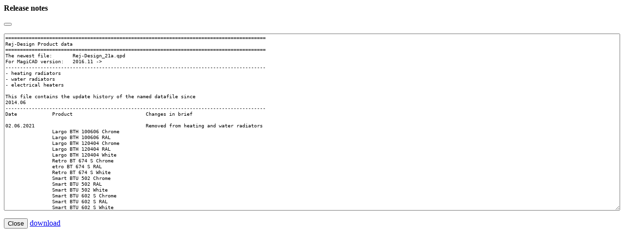

--- FILE ---
content_type: text/html; charset=utf-8
request_url: https://portal.magicad.com/Download/ReleaseNotes?productId=8943
body_size: 7713
content:
<title>Release notes</title>

<div class="modal-dialog modal-dialog-centered" role="document">
    <div class="modal-content">
        <div class="modal-header">
            <h4 class="modal-title" id="releaseNotesModalLabel">Release notes</h4>
            <button type="button" class="btn-close" data-bs-dismiss="modal" aria-label="Close"></button>
        </div>
        <div class="modal-body">
            <p><textarea style="width: 100%; font-family: monospace; font-size: 80%;" rows="30">=========================================================================================
Rej-Design Product data
=========================================================================================
The newest file:       Rej-Design_21a.qpd
For MagiCAD version:   2016.11 -&gt;
-----------------------------------------------------------------------------------------
- heating radiators
- water radiators
- electrical heaters

This file contains the update history of the named datafile since
2014.06
-----------------------------------------------------------------------------------------
Date		Product				Changes in brief

02.06.2021					Removed from heating and water radiators
		Largo BTH 100606 Chrome
		Largo BTH 100606 RAL
		Largo BTH 120404 Chrome
		Largo BTH 120404 RAL
		Largo BTH 120404 White
		Retro BT 674 S Chrome
		etro BT 674 S RAL
		Retro BT 674 S White
		Smart BTU 502 Chrome
		Smart BTU 502 RAL
		Smart BTU 502 White
		Smart BTU 602 S Chrome
		Smart BTU 602 S RAL
		Smart BTU 602 S White
		Tango BTH 3501310 Chrome
		Tango BTH 3501310 RAL
		Tango BTH 3501310 White
		Tango BTH 60745 Chrome
            T	ango BTH 60745 RAL
		Tango BTH 60745 White


08.12.2020					Added to the database
		Electrical heaters:
		Largo EH 60444 timer O/Y, V/A Chrome
		Largo EH 60444 timer O/Y, V/A RAL
		Largo EH 60444 timer O/Y, V/A White
		Largo EH 60444 timer V/Y, O/A Chrome
		Largo EH 60444 timer V/Y, O/A RAL
		Largo EH 60444 timer V/Y, O/A White
		Largo EH 80444 timer White
		Largo EH 80444 timer Chrome
		Largo EH 80444 timer RAL
		Largo EH 100646 timer Chrome
		Largo EH 100646 timer RAL
		Largo EH 100646 timer white
		Largo EH 120444 timer Chrome
		Largo EH 120444 timer RAL
		Largo EH 120444 timer White
		Tango EH 35130 timer Chrome
		Tango EH 35130 timer RAL
		Tango EH 35130 timer White
		Tango EH 35744 timer Chrome
		Tango EH 35744 timer RAL
		Tango EH 35744 timer White
		Tango EH 50130 timer Chrome
		Tango EH 50130 timer RAL
		Tango EH 50130 timer White
		Tango EH 50744 timer Chrome
		Tango EH 50744 timer RAL
		Tango EH 50744 timer White
		Vivo EH 20122 timer O/Y Chrome
		Vivo EH 20122 timer O/Y RAL
		Vivo EH 20122 timer O/Y White
		Vivo EH 20122 timer V/Y Chrome
		Vivo EH 20122 timer V/Y RAL
		Vivo EH 20122 timer V/Y White
		Vivo EH 40124 timer O/Y Chrome
		Vivo EH 40124 timer O/Y RAL
		Vivo EH 40124 timer O/Y White
		Vivo EH 40124 timer V/Y Chrome
		Vivo EH 40124 timer V/Y RAL
		Vivo EH 40124 timer V/Y White

						Removed from database
		Heating and domestic water radiators:	
		Bendo BT 50727 Chrome
		Bendo BT 50727 RAL
		Bendo BT 50727 White

06.04.2020					Removed from database
		Heating and domestic water radiators:
		Smart BTM 660 RAL
		Electrical heater:
		Smart EM 660 RAL
		
03.04.2020					Removed from database
		Heating and domestic water radiators:
		Domo BTH 45365 Chrome
		Domo BTH 45365 RAL
		Domo BTH 45365 White
		Domo BTH 45718 Chrome
		Domo BTH 45718 RAL
		Domo BTH 45718 White
		Domo BTH 85365 Ala Chrome
		Domo BTH 85365 Ala RAL
		Domo BTH 85365 Ala White
		Domo BTH 85365 Yla Chrome
		Domo BTH 85365 Yla RAL
		Domo BTH 85365 Yla White
		Smart BTM 660 Chrome
		Smart BTM 660 White
		Tredo BTH 45765 Chrome
		Tredo BTH 45765 RAL
		Tredo BTH 45765 White
		Tredo BTH 45765 Yla Chrome
		Tredo BTH 45765 Yla RAL
		Tredo BTH 45765 Yla White
		
		Electrical heater:
		Smart EM 660 Chrome
		Smart EM 660 White

04.12.2019	Largo EH 60404 O/Y, V/A Chrome	Added to the database
		Largo EH 60404 O/Y, V/A RAL	
		Largo EH 60404 O/Y, V/A White	
		Largo EH 60404 V/Y, O/A Chrome	
		Largo EH 60404 V/Y, O/A RAL	
		Largo EH 60404 V/Y, O/A White	
		Vivo EH 20122 O/Y Chrome	
		Vivo EH 20122 O/Y RAL		
		Vivo EH 20122 O/Y White		
		Vivo EH 20122 V/Y Chrome	
		Vivo EH 20122 V/Y RAL		
		Vivo EH 20122 V/Y White		
		Vivo EH 40124 O/Y Chrome	
		Vivo EH 40124 O/Y RAL		
		Vivo EH 40124 O/Y White		
		Vivo EH 40124 V/Y Chrome	
		Vivo EH 40124 V/Y RAL		
		Vivo EH 40124 V/Y White
		All products			Swedish description added
		All products			Market area (FIN,RUS,SWE) updated


09.10.2018	BT 35744 RAL			Geometry fixed

08.10.2018	Many products			Weblinks added

11.09.2018	Retro BTK 586 valkoinen/kromi/RAL	Deleted from database

		Duetto					Product code updated

14.06.2016	Domo BTH 45365 Chrome		Added to the database
		Domo BTH 85365 Chrome, y/a 
		Domo BTH 45718 Chrome
		Vivo BT 40124 Chrome
		Vivo BT 40124 White
		Bendo BT 50727 Chromekromi
		Bendo BT 50727 White
		Tredo BTH 45765 Chrome, y/a
		Tredo BTH 45765 White, y/a
		
		Many products			Technical data added

09.12.2014	Bamboo Duo 2 Chrome		Changes for MagiCAD for Revit
		Bamboo Duo 2 White
		Bamboo Quartet Chrome
		Bamboo Quartet Chrome
		BT Bamboo Duo 2 Chrome
		BT Bamboo Duo 2 White
		Duetto BT 20150 White
		Duetto BT 20150 Chrome
		Retro BT 674 S Chrome
		Retro BT 674 S White
		Retro BT Chrome
		Retro BT White
28.06.2014					Database created with the listed products
		Bamboo Duo 2 Chrome
		Bamboo Duo 2 White
		Bamboo Quartet Chrome
		Bamboo Quartet Chrome
		BT Bamboo Duo 2 Chrome
		BT Bamboo Duo 2 White
		BTH *788 Yla Chrome
		BTH *788 Yla White
		BTH 50514 Yla Chrome
		BTH 50514 Yla White
		BTH 50655 Yla Chrome
		BTH 50655 Yla White
		BT 20150 Chrome
		Duetto BT 20150 White
		E Bamboo Duo 2 Chrome
		E Bamboo Duo 2 White
		E Bamboo Quartet Chrome
		E Bamboo Quartet White
		Largo BTH *0404 Chrome
		Largo BTH *0404 White
		Largo BTH 100606 Chrome
		Largo BTH Chrome
		Largo BTH White
		Largo EH 100606 Chrome
		Largo EH 120404 Chrome
		Largo EH 120404 White
		Largo EH 80404 Chrome
		Largo EH 80404 White
		Retro BT 674 S Chrome
		Retro BT 674 S White
		Retro BT Chrome
		Retro BT White
		Smart BTM 660 Chrome
		Smart BTM 660 White
		Smart BTU *02 Chrome
		Smart BTU *02 White
		Smart BTU 602 S Chrome
		Smart BTU 602 S White
		Smart BTU Chrome
		Smart BTU White
		Smart EM 660 Chrome
		Smart EM 660 White
		Tango BTH *744 Yla Chrome
		Tango BTH *744 Yla White
		Tango BTH 35130 Chrome
		Tango BTH 35130 White
		Tango BTH 351310 Chrome
		Tango BTH 351310 White
		Tango BTH 35744 Chrome
		Tango BTH 35744 White
		Tango BTH 35744 Yla Chrome
		Tango BTH 35744 Yla White
		Tango BTH 40807 Chrome
		Tango BTH 40807 White
		Tango BTH 50130 Chrome
		Tango BTH 50130 White
		Tango BTH 50744 Chrome
		Tango BTH 50744 White
		Tango BTH 60744 Chrome
		Tango BTH 60744 White
		Tango BTH 60745 Chrome
		Tango BTH 60745 White
		Tango EH 35130 Chrome
		Tango EH 35130 White
		Tango EH 35744 Chrome
		Tango EH 35744 White
		Tango EH 50130 Chrome
		Tango EH 50130 White
		Tango EH 50744 Chrome
		Tango EH 50744 White
		Twig BT 80 Chrome
		Twig BT 80 White

eof-------------------------------------------------------------------
</textarea></p>
        </div>
        <div class="modal-footer">
            <button type="button" class="btn btn-default" data-bs-dismiss="modal">Close</button>
            <a href="/Download/DownloadTxTItem?id=8943&amp;type=info" role="button" class="btn btn-primary active">download</a>
        </div>
    </div>
</div>